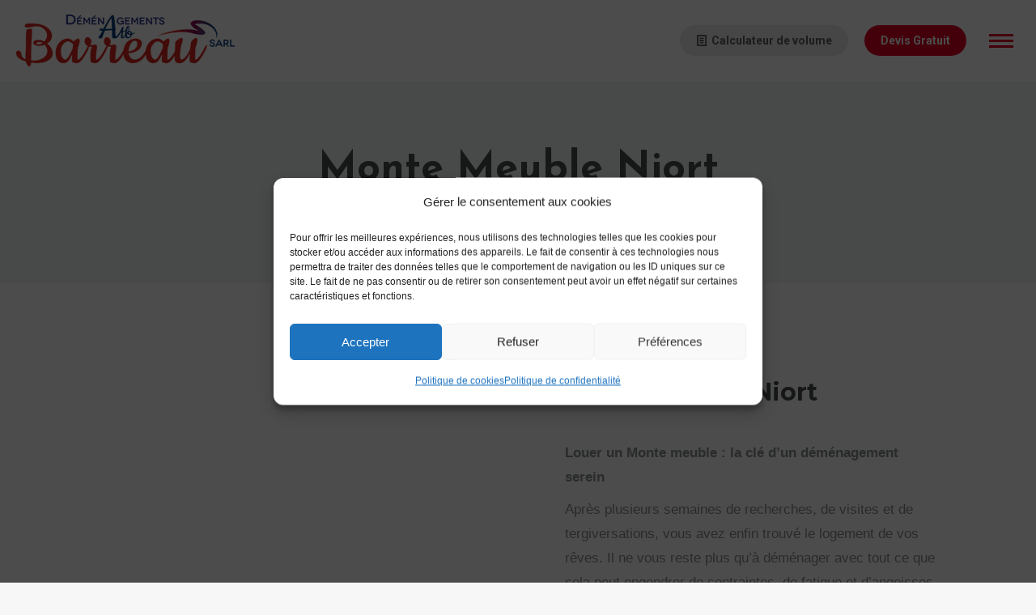

--- FILE ---
content_type: text/html; charset=UTF-8
request_url: https://barreau-demenagements.fr/monte-meubles-niort-2/
body_size: 17315
content:
<!DOCTYPE html>
<!--[if !(IE 6) | !(IE 7) | !(IE 8)  ]><!-->
<html lang="fr-FR" class="no-js">
<!--<![endif]-->
<head>
	<meta charset="UTF-8" />
		<meta name="viewport" content="width=device-width, initial-scale=1, maximum-scale=1, user-scalable=0">
		<meta name="theme-color" content="#e20026"/>	<link rel="profile" href="https://gmpg.org/xfn/11" />
	<meta name='robots' content='index, follow, max-image-preview:large, max-snippet:-1, max-video-preview:-1' />

	<!-- This site is optimized with the Yoast SEO plugin v21.8.1 - https://yoast.com/wordpress/plugins/seo/ -->
	<title>Monte Meuble Niort - ATB-BARREAU Déménagement</title>
	<meta name="description" content="Monte Meuble Niort - Depuis plus de 50 ans, ATB-BARREAU Déménagements vous accompagne. Location Monte meuble : un atout pour votre sécurité." />
	<link rel="canonical" href="https://barreau-demenagements.fr/monte-meubles-niort-2/" />
	<meta property="og:locale" content="fr_FR" />
	<meta property="og:type" content="article" />
	<meta property="og:title" content="Monte Meuble Niort - ATB-BARREAU Déménagement" />
	<meta property="og:description" content="Monte Meuble Niort - Depuis plus de 50 ans, ATB-BARREAU Déménagements vous accompagne. Location Monte meuble : un atout pour votre sécurité." />
	<meta property="og:url" content="https://barreau-demenagements.fr/monte-meubles-niort-2/" />
	<meta property="og:site_name" content="ATB-BARREAU Déménagements" />
	<meta property="og:image" content="https://barreau-demenagements.fr/wp-content/uploads/2023/03/monte-meuble-1.jpeg" />
	<meta name="twitter:card" content="summary_large_image" />
	<meta name="twitter:label1" content="Durée de lecture estimée" />
	<meta name="twitter:data1" content="5 minutes" />
	<script type="application/ld+json" class="yoast-schema-graph">{"@context":"https://schema.org","@graph":[{"@type":"WebPage","@id":"https://barreau-demenagements.fr/monte-meubles-niort-2/","url":"https://barreau-demenagements.fr/monte-meubles-niort-2/","name":"Monte Meuble Niort - ATB-BARREAU Déménagement","isPartOf":{"@id":"https://barreau-demenagements.fr/#website"},"primaryImageOfPage":{"@id":"https://barreau-demenagements.fr/monte-meubles-niort-2/#primaryimage"},"image":{"@id":"https://barreau-demenagements.fr/monte-meubles-niort-2/#primaryimage"},"thumbnailUrl":"https://barreau-demenagements.fr/wp-content/uploads/2023/03/monte-meuble-1.jpeg","datePublished":"2023-03-03T13:39:13+00:00","dateModified":"2023-03-03T13:39:13+00:00","description":"Monte Meuble Niort - Depuis plus de 50 ans, ATB-BARREAU Déménagements vous accompagne. Location Monte meuble : un atout pour votre sécurité.","breadcrumb":{"@id":"https://barreau-demenagements.fr/monte-meubles-niort-2/#breadcrumb"},"inLanguage":"fr-FR","potentialAction":[{"@type":"ReadAction","target":["https://barreau-demenagements.fr/monte-meubles-niort-2/"]}]},{"@type":"ImageObject","inLanguage":"fr-FR","@id":"https://barreau-demenagements.fr/monte-meubles-niort-2/#primaryimage","url":"https://barreau-demenagements.fr/wp-content/uploads/2023/03/monte-meuble-1.jpeg","contentUrl":"https://barreau-demenagements.fr/wp-content/uploads/2023/03/monte-meuble-1.jpeg","width":1200,"height":1600,"caption":"monte meuble"},{"@type":"BreadcrumbList","@id":"https://barreau-demenagements.fr/monte-meubles-niort-2/#breadcrumb","itemListElement":[{"@type":"ListItem","position":1,"name":"Accueil","item":"https://barreau-demenagements.fr/"},{"@type":"ListItem","position":2,"name":"Monte Meuble Niort"}]},{"@type":"WebSite","@id":"https://barreau-demenagements.fr/#website","url":"https://barreau-demenagements.fr/","name":"ATB-BARREAU Déménagements","description":"Depuis plus de 50 ans, ATB-BARREAU, déménageur La roche sur Yon en Vendée, vous accompagne tout au long de votre déménagement.","potentialAction":[{"@type":"SearchAction","target":{"@type":"EntryPoint","urlTemplate":"https://barreau-demenagements.fr/?s={search_term_string}"},"query-input":"required name=search_term_string"}],"inLanguage":"fr-FR"}]}</script>
	<!-- / Yoast SEO plugin. -->


<link rel='dns-prefetch' href='//platform-api.sharethis.com' />
<link rel='dns-prefetch' href='//fonts.googleapis.com' />
<link rel="alternate" type="application/rss+xml" title="ATB-BARREAU Déménagements &raquo; Flux" href="https://barreau-demenagements.fr/feed/" />
<script type="text/javascript">
window._wpemojiSettings = {"baseUrl":"https:\/\/s.w.org\/images\/core\/emoji\/14.0.0\/72x72\/","ext":".png","svgUrl":"https:\/\/s.w.org\/images\/core\/emoji\/14.0.0\/svg\/","svgExt":".svg","source":{"concatemoji":"https:\/\/barreau-demenagements.fr\/wp-includes\/js\/wp-emoji-release.min.js?ver=2356e1"}};
/*! This file is auto-generated */
!function(e,a,t){var n,r,o,i=a.createElement("canvas"),p=i.getContext&&i.getContext("2d");function s(e,t){p.clearRect(0,0,i.width,i.height),p.fillText(e,0,0);e=i.toDataURL();return p.clearRect(0,0,i.width,i.height),p.fillText(t,0,0),e===i.toDataURL()}function c(e){var t=a.createElement("script");t.src=e,t.defer=t.type="text/javascript",a.getElementsByTagName("head")[0].appendChild(t)}for(o=Array("flag","emoji"),t.supports={everything:!0,everythingExceptFlag:!0},r=0;r<o.length;r++)t.supports[o[r]]=function(e){if(p&&p.fillText)switch(p.textBaseline="top",p.font="600 32px Arial",e){case"flag":return s("\ud83c\udff3\ufe0f\u200d\u26a7\ufe0f","\ud83c\udff3\ufe0f\u200b\u26a7\ufe0f")?!1:!s("\ud83c\uddfa\ud83c\uddf3","\ud83c\uddfa\u200b\ud83c\uddf3")&&!s("\ud83c\udff4\udb40\udc67\udb40\udc62\udb40\udc65\udb40\udc6e\udb40\udc67\udb40\udc7f","\ud83c\udff4\u200b\udb40\udc67\u200b\udb40\udc62\u200b\udb40\udc65\u200b\udb40\udc6e\u200b\udb40\udc67\u200b\udb40\udc7f");case"emoji":return!s("\ud83e\udef1\ud83c\udffb\u200d\ud83e\udef2\ud83c\udfff","\ud83e\udef1\ud83c\udffb\u200b\ud83e\udef2\ud83c\udfff")}return!1}(o[r]),t.supports.everything=t.supports.everything&&t.supports[o[r]],"flag"!==o[r]&&(t.supports.everythingExceptFlag=t.supports.everythingExceptFlag&&t.supports[o[r]]);t.supports.everythingExceptFlag=t.supports.everythingExceptFlag&&!t.supports.flag,t.DOMReady=!1,t.readyCallback=function(){t.DOMReady=!0},t.supports.everything||(n=function(){t.readyCallback()},a.addEventListener?(a.addEventListener("DOMContentLoaded",n,!1),e.addEventListener("load",n,!1)):(e.attachEvent("onload",n),a.attachEvent("onreadystatechange",function(){"complete"===a.readyState&&t.readyCallback()})),(e=t.source||{}).concatemoji?c(e.concatemoji):e.wpemoji&&e.twemoji&&(c(e.twemoji),c(e.wpemoji)))}(window,document,window._wpemojiSettings);
</script>
<style type="text/css">
img.wp-smiley,
img.emoji {
	display: inline !important;
	border: none !important;
	box-shadow: none !important;
	height: 1em !important;
	width: 1em !important;
	margin: 0 0.07em !important;
	vertical-align: -0.1em !important;
	background: none !important;
	padding: 0 !important;
}
</style>
	<link rel='stylesheet' id='dashicons-css' href='https://barreau-demenagements.fr/wp-includes/css/dashicons.min.css?ver=2356e1' type='text/css' media='all' />
<link rel='stylesheet' id='menu-icons-extra-css' href='https://barreau-demenagements.fr/wp-content/plugins/menu-icons/css/extra.min.css?ver=0.13.20' type='text/css' media='all' />
<link rel='stylesheet' id='magic-liquidizer-table-style-css' href='https://barreau-demenagements.fr/wp-content/plugins/magic-liquidizer-responsive-table/idcss/ml-responsive-table.css?ver=2.0.3' type='text/css' media='all' />
<link rel='stylesheet' id='cmplz-general-css' href='https://barreau-demenagements.fr/wp-content/plugins/complianz-gdpr/assets/css/cookieblocker.min.css?ver=1765898223' type='text/css' media='all' />
<link rel='stylesheet' id='grw-public-main-css-css' href='https://barreau-demenagements.fr/wp-content/plugins/widget-google-reviews/assets/css/public-main.css?ver=6.9.2' type='text/css' media='all' />
<link rel='stylesheet' id='the7-font-css' href='https://barreau-demenagements.fr/wp-content/themes/dt-the7/fonts/icomoon-the7-font/icomoon-the7-font.min.css?ver=11.7.3' type='text/css' media='all' />
<link rel='stylesheet' id='js_composer_front-css' href='https://barreau-demenagements.fr/wp-content/plugins/js_composer/assets/css/js_composer.min.css?ver=8.6.1' type='text/css' media='all' />
<link rel='stylesheet' id='dt-web-fonts-css' href='https://fonts.googleapis.com/css?family=Roboto:400,600,700%7CLato:400,400italic,600,700%7CRoboto+Condensed:400,600,700%7CJosefin+Sans:400,600,700%7CMontserrat:400,600,700' type='text/css' media='all' />
<link rel='stylesheet' id='dt-main-css' href='https://barreau-demenagements.fr/wp-content/themes/dt-the7/css/main.min.css?ver=11.7.3' type='text/css' media='all' />
<style id='dt-main-inline-css' type='text/css'>
body #load {
  display: block;
  height: 100%;
  overflow: hidden;
  position: fixed;
  width: 100%;
  z-index: 9901;
  opacity: 1;
  visibility: visible;
  transition: all .35s ease-out;
}
.load-wrap {
  width: 100%;
  height: 100%;
  background-position: center center;
  background-repeat: no-repeat;
  text-align: center;
  display: -ms-flexbox;
  display: -ms-flex;
  display: flex;
  -ms-align-items: center;
  -ms-flex-align: center;
  align-items: center;
  -ms-flex-flow: column wrap;
  flex-flow: column wrap;
  -ms-flex-pack: center;
  -ms-justify-content: center;
  justify-content: center;
}
.load-wrap > svg {
  position: absolute;
  top: 50%;
  left: 50%;
  transform: translate(-50%,-50%);
}
#load {
  background: var(--the7-elementor-beautiful-loading-bg,#ffffff);
  --the7-beautiful-spinner-color2: var(--the7-beautiful-spinner-color,#092a53);
}

</style>
<link rel='stylesheet' id='the7-custom-scrollbar-css' href='https://barreau-demenagements.fr/wp-content/themes/dt-the7/lib/custom-scrollbar/custom-scrollbar.min.css?ver=11.7.3' type='text/css' media='all' />
<link rel='stylesheet' id='the7-wpbakery-css' href='https://barreau-demenagements.fr/wp-content/themes/dt-the7/css/wpbakery.min.css?ver=11.7.3' type='text/css' media='all' />
<link rel='stylesheet' id='the7-core-css' href='https://barreau-demenagements.fr/wp-content/plugins/dt-the7-core/assets/css/post-type.min.css?ver=2.7.5' type='text/css' media='all' />
<link rel='stylesheet' id='the7-css-vars-css' href='https://barreau-demenagements.fr/wp-content/uploads/the7-css/css-vars.css?ver=c8aaf4b4ad50' type='text/css' media='all' />
<link rel='stylesheet' id='dt-custom-css' href='https://barreau-demenagements.fr/wp-content/uploads/the7-css/custom.css?ver=c8aaf4b4ad50' type='text/css' media='all' />
<link rel='stylesheet' id='dt-media-css' href='https://barreau-demenagements.fr/wp-content/uploads/the7-css/media.css?ver=c8aaf4b4ad50' type='text/css' media='all' />
<link rel='stylesheet' id='the7-mega-menu-css' href='https://barreau-demenagements.fr/wp-content/uploads/the7-css/mega-menu.css?ver=c8aaf4b4ad50' type='text/css' media='all' />
<link rel='stylesheet' id='the7-elements-albums-portfolio-css' href='https://barreau-demenagements.fr/wp-content/uploads/the7-css/the7-elements-albums-portfolio.css?ver=c8aaf4b4ad50' type='text/css' media='all' />
<link rel='stylesheet' id='the7-elements-css' href='https://barreau-demenagements.fr/wp-content/uploads/the7-css/post-type-dynamic.css?ver=c8aaf4b4ad50' type='text/css' media='all' />
<link rel='stylesheet' id='style-css' href='https://barreau-demenagements.fr/wp-content/themes/dt-the7/style.css?ver=11.7.3' type='text/css' media='all' />
<link rel='stylesheet' id='ultimate-vc-addons-style-css' href='https://barreau-demenagements.fr/wp-content/plugins/Ultimate_VC_Addons/assets/min-css/style.min.css?ver=3.19.14' type='text/css' media='all' />
<link rel='stylesheet' id='ultimate-vc-addons-headings-style-css' href='https://barreau-demenagements.fr/wp-content/plugins/Ultimate_VC_Addons/assets/min-css/headings.min.css?ver=3.19.14' type='text/css' media='all' />
<link rel='stylesheet' id='wpgdprc-front-css-css' href='https://barreau-demenagements.fr/wp-content/plugins/wp-gdpr-compliance/Assets/css/front.css?ver=1706541321' type='text/css' media='all' />
<style id='wpgdprc-front-css-inline-css' type='text/css'>
:root{--wp-gdpr--bar--background-color: #000000;--wp-gdpr--bar--color: #ffffff;--wp-gdpr--button--background-color: #000000;--wp-gdpr--button--background-color--darken: #000000;--wp-gdpr--button--color: #ffffff;}
</style>
<script type='text/javascript' src='https://barreau-demenagements.fr/wp-includes/js/jquery/jquery.min.js?ver=3.6.4' id='jquery-core-js'></script>
<script type='text/javascript' src='https://barreau-demenagements.fr/wp-includes/js/jquery/jquery-migrate.min.js?ver=3.4.0' id='jquery-migrate-js'></script>
<script type='text/javascript' src='https://barreau-demenagements.fr/wp-content/plugins/WP_Estimation_Form/assets/js/lfb_frontend.min.js?ver=10.163' id='lfb_frontendGlobal-js'></script>
<script type='text/javascript' src='https://barreau-demenagements.fr/wp-content/plugins/magic-liquidizer-responsive-table/idjs/ml.responsive.table.min.js?ver=2.0.3' id='magic-liquidizer-table-js'></script>
<script type='text/javascript' defer="defer" src='https://barreau-demenagements.fr/wp-content/plugins/widget-google-reviews/assets/js/public-main.js?ver=6.9.2' id='grw-public-main-js-js'></script>
<script type='text/javascript' src='//platform-api.sharethis.com/js/sharethis.js#source=googleanalytics-wordpress#product=ga&#038;property=5fec567674e0a600127b0ab6' id='googleanalytics-platform-sharethis-js'></script>
<script type='text/javascript' id='dt-above-fold-js-extra'>
/* <![CDATA[ */
var dtLocal = {"themeUrl":"https:\/\/barreau-demenagements.fr\/wp-content\/themes\/dt-the7","passText":"Pour voir ce contenu, entrer le mots de passe:","moreButtonText":{"loading":"Chargement ...","loadMore":"Charger la suite"},"postID":"4432","ajaxurl":"https:\/\/barreau-demenagements.fr\/wp-admin\/admin-ajax.php","REST":{"baseUrl":"https:\/\/barreau-demenagements.fr\/wp-json\/the7\/v1","endpoints":{"sendMail":"\/send-mail"}},"contactMessages":{"required":"One or more fields have an error. Please check and try again.","terms":"Veuillez accepter la politique de confidentialit\u00e9.","fillTheCaptchaError":"Veuillez remplir le captcha."},"captchaSiteKey":"","ajaxNonce":"f6c2c086e5","pageData":{"type":"page","template":"page","layout":null},"themeSettings":{"smoothScroll":"off","lazyLoading":false,"desktopHeader":{"height":90},"ToggleCaptionEnabled":"disabled","ToggleCaption":"Navigation","floatingHeader":{"showAfter":140,"showMenu":true,"height":64,"logo":{"showLogo":true,"html":"<img class=\" preload-me\" src=\"https:\/\/barreau-demenagements.fr\/wp-content\/uploads\/2022\/06\/logo-200.png\" srcset=\"https:\/\/barreau-demenagements.fr\/wp-content\/uploads\/2022\/06\/logo-200.png 200w, https:\/\/barreau-demenagements.fr\/wp-content\/uploads\/2022\/06\/logo1.png 350w\" width=\"200\" height=\"47\"   sizes=\"200px\" alt=\"ATB-BARREAU D\u00e9m\u00e9nagements\" \/>","url":"https:\/\/barreau-demenagements.fr\/"}},"topLine":{"floatingTopLine":{"logo":{"showLogo":false,"html":""}}},"mobileHeader":{"firstSwitchPoint":1300,"secondSwitchPoint":500,"firstSwitchPointHeight":64,"secondSwitchPointHeight":64,"mobileToggleCaptionEnabled":"disabled","mobileToggleCaption":"Menu"},"stickyMobileHeaderFirstSwitch":{"logo":{"html":"<img class=\" preload-me\" src=\"https:\/\/barreau-demenagements.fr\/wp-content\/uploads\/2022\/06\/logo-200.png\" srcset=\"https:\/\/barreau-demenagements.fr\/wp-content\/uploads\/2022\/06\/logo-200.png 200w, https:\/\/barreau-demenagements.fr\/wp-content\/uploads\/2022\/06\/logo1.png 350w\" width=\"200\" height=\"47\"   sizes=\"200px\" alt=\"ATB-BARREAU D\u00e9m\u00e9nagements\" \/>"}},"stickyMobileHeaderSecondSwitch":{"logo":{"html":"<img class=\" preload-me\" src=\"https:\/\/barreau-demenagements.fr\/wp-content\/uploads\/2022\/06\/logo-200.png\" srcset=\"https:\/\/barreau-demenagements.fr\/wp-content\/uploads\/2022\/06\/logo-200.png 200w, https:\/\/barreau-demenagements.fr\/wp-content\/uploads\/2022\/06\/logo1.png 350w\" width=\"200\" height=\"47\"   sizes=\"200px\" alt=\"ATB-BARREAU D\u00e9m\u00e9nagements\" \/>"}},"sidebar":{"switchPoint":990},"boxedWidth":"1340px"},"VCMobileScreenWidth":"768"};
var dtShare = {"shareButtonText":{"facebook":"Partager sur Facebook","twitter":"Partager sur Twitter","pinterest":"Partager sur Pinterest","linkedin":"Partager sur Linkedin","whatsapp":"Partager sur Whatsapp"},"overlayOpacity":"80"};
/* ]]> */
</script>
<script type='text/javascript' src='https://barreau-demenagements.fr/wp-content/themes/dt-the7/js/above-the-fold.min.js?ver=11.7.3' id='dt-above-fold-js'></script>
<script type='text/javascript' src='https://barreau-demenagements.fr/wp-content/plugins/Ultimate_VC_Addons/assets/min-js/ultimate-params.min.js?ver=3.19.14' id='ultimate-vc-addons-params-js'></script>
<script type='text/javascript' src='https://barreau-demenagements.fr/wp-content/plugins/Ultimate_VC_Addons/assets/min-js/headings.min.js?ver=3.19.14' id='ultimate-vc-addons-headings-script-js'></script>
<script type='text/javascript' id='wpgdprc-front-js-js-extra'>
/* <![CDATA[ */
var wpgdprcFront = {"ajaxUrl":"https:\/\/barreau-demenagements.fr\/wp-admin\/admin-ajax.php","ajaxNonce":"10e9afa3f4","ajaxArg":"security","pluginPrefix":"wpgdprc","blogId":"1","isMultiSite":"","locale":"fr_FR","showSignUpModal":"1","showFormModal":"","cookieName":"wpgdprc-consent","consentVersion":"","path":"\/","prefix":"wpgdprc"};
/* ]]> */
</script>
<script type='text/javascript' src='https://barreau-demenagements.fr/wp-content/plugins/wp-gdpr-compliance/Assets/js/front.min.js?ver=1706541321' id='wpgdprc-front-js-js'></script>
<script></script><link rel="https://api.w.org/" href="https://barreau-demenagements.fr/wp-json/" /><link rel="alternate" type="application/json" href="https://barreau-demenagements.fr/wp-json/wp/v2/pages/4432" /><link rel="wlwmanifest" type="application/wlwmanifest+xml" href="https://barreau-demenagements.fr/wp-includes/wlwmanifest.xml" />

<link rel='shortlink' href='https://barreau-demenagements.fr/?p=4432' />
<link rel="alternate" type="application/json+oembed" href="https://barreau-demenagements.fr/wp-json/oembed/1.0/embed?url=https%3A%2F%2Fbarreau-demenagements.fr%2Fmonte-meubles-niort-2%2F" />
<link rel="alternate" type="text/xml+oembed" href="https://barreau-demenagements.fr/wp-json/oembed/1.0/embed?url=https%3A%2F%2Fbarreau-demenagements.fr%2Fmonte-meubles-niort-2%2F&#038;format=xml" />
			<style>.cmplz-hidden {
					display: none !important;
				}</style><script>
(function() {
	(function (i, s, o, g, r, a, m) {
		i['GoogleAnalyticsObject'] = r;
		i[r] = i[r] || function () {
				(i[r].q = i[r].q || []).push(arguments)
			}, i[r].l = 1 * new Date();
		a = s.createElement(o),
			m = s.getElementsByTagName(o)[0];
		a.async = 1;
		a.src = g;
		m.parentNode.insertBefore(a, m)
	})(window, document, 'script', 'https://google-analytics.com/analytics.js', 'ga');

	ga('create', 'UA-48268932-1', 'auto');
			ga('send', 'pageview');
	})();
</script>
<!-- Tracking code easily added by NK Google Analytics -->
<!-- Global site tag (gtag.js) - Google Analytics --><script type="text/plain" data-service="google-analytics" data-category="statistics" async data-cmplz-src="https://www.googletagmanager.com/gtag/js?id=G-DY2S837DEL"></script><script>  window.dataLayer = window.dataLayer || [];  function gtag(){dataLayer.push(arguments);}  gtag('js', new Date());  gtag('config', 'G-DY2S837DEL');</script><meta name="generator" content="Powered by WPBakery Page Builder - drag and drop page builder for WordPress."/>
<style data-type="vc_custom-css">h1.page-title {
    color: #35699d;
}</style><meta name="generator" content="Powered by Slider Revolution 6.7.37 - responsive, Mobile-Friendly Slider Plugin for WordPress with comfortable drag and drop interface." />
<script type="text/javascript" id="the7-loader-script">
document.addEventListener("DOMContentLoaded", function(event) {
	var load = document.getElementById("load");
	if(!load.classList.contains('loader-removed')){
		var removeLoading = setTimeout(function() {
			load.className += " loader-removed";
		}, 300);
	}
});
</script>
		<link rel="icon" href="https://barreau-demenagements.fr/wp-content/uploads/2022/06/fav.png" type="image/png" sizes="16x16"/><link rel="icon" href="https://barreau-demenagements.fr/wp-content/uploads/2022/06/fav.png" type="image/png" sizes="32x32"/><link rel="apple-touch-icon" href="https://barreau-demenagements.fr/wp-content/uploads/2022/06/fav.png"><link rel="apple-touch-icon" sizes="76x76" href="https://barreau-demenagements.fr/wp-content/uploads/2022/06/fav.png"><link rel="apple-touch-icon" sizes="120x120" href="https://barreau-demenagements.fr/wp-content/uploads/2022/06/fav.png"><link rel="apple-touch-icon" sizes="152x152" href="https://barreau-demenagements.fr/wp-content/uploads/2022/06/fav.png"><script>function setREVStartSize(e){
			//window.requestAnimationFrame(function() {
				window.RSIW = window.RSIW===undefined ? window.innerWidth : window.RSIW;
				window.RSIH = window.RSIH===undefined ? window.innerHeight : window.RSIH;
				try {
					var pw = document.getElementById(e.c).parentNode.offsetWidth,
						newh;
					pw = pw===0 || isNaN(pw) || (e.l=="fullwidth" || e.layout=="fullwidth") ? window.RSIW : pw;
					e.tabw = e.tabw===undefined ? 0 : parseInt(e.tabw);
					e.thumbw = e.thumbw===undefined ? 0 : parseInt(e.thumbw);
					e.tabh = e.tabh===undefined ? 0 : parseInt(e.tabh);
					e.thumbh = e.thumbh===undefined ? 0 : parseInt(e.thumbh);
					e.tabhide = e.tabhide===undefined ? 0 : parseInt(e.tabhide);
					e.thumbhide = e.thumbhide===undefined ? 0 : parseInt(e.thumbhide);
					e.mh = e.mh===undefined || e.mh=="" || e.mh==="auto" ? 0 : parseInt(e.mh,0);
					if(e.layout==="fullscreen" || e.l==="fullscreen")
						newh = Math.max(e.mh,window.RSIH);
					else{
						e.gw = Array.isArray(e.gw) ? e.gw : [e.gw];
						for (var i in e.rl) if (e.gw[i]===undefined || e.gw[i]===0) e.gw[i] = e.gw[i-1];
						e.gh = e.el===undefined || e.el==="" || (Array.isArray(e.el) && e.el.length==0)? e.gh : e.el;
						e.gh = Array.isArray(e.gh) ? e.gh : [e.gh];
						for (var i in e.rl) if (e.gh[i]===undefined || e.gh[i]===0) e.gh[i] = e.gh[i-1];
											
						var nl = new Array(e.rl.length),
							ix = 0,
							sl;
						e.tabw = e.tabhide>=pw ? 0 : e.tabw;
						e.thumbw = e.thumbhide>=pw ? 0 : e.thumbw;
						e.tabh = e.tabhide>=pw ? 0 : e.tabh;
						e.thumbh = e.thumbhide>=pw ? 0 : e.thumbh;
						for (var i in e.rl) nl[i] = e.rl[i]<window.RSIW ? 0 : e.rl[i];
						sl = nl[0];
						for (var i in nl) if (sl>nl[i] && nl[i]>0) { sl = nl[i]; ix=i;}
						var m = pw>(e.gw[ix]+e.tabw+e.thumbw) ? 1 : (pw-(e.tabw+e.thumbw)) / (e.gw[ix]);
						newh =  (e.gh[ix] * m) + (e.tabh + e.thumbh);
					}
					var el = document.getElementById(e.c);
					if (el!==null && el) el.style.height = newh+"px";
					el = document.getElementById(e.c+"_wrapper");
					if (el!==null && el) {
						el.style.height = newh+"px";
						el.style.display = "block";
					}
				} catch(e){
					console.log("Failure at Presize of Slider:" + e)
				}
			//});
		  };</script>
<style id="kirki-inline-styles"></style><style type="text/css" data-type="vc_shortcodes-custom-css">.vc_custom_1655824184144{margin-top: 50px !important;padding-right: 5% !important;padding-bottom: 60px !important;padding-left: 5% !important;}.vc_custom_1655824080702{margin-bottom: 50px !important;padding-top: 45px !important;padding-bottom: 45px !important;background-image: url(https://barreau-demenagements.fr/wp-content/uploads/2022/06/fond.jpg?id=3615) !important;background-position: center !important;background-repeat: no-repeat !important;background-size: cover !important;}.vc_custom_1500606740069{padding-bottom: 50px !important;}.vc_custom_1610378058442{padding-top: 50px !important;padding-right: 5% !important;padding-left: 5% !important;}.vc_custom_1521907829206{padding-bottom: 20px !important;}.vc_custom_1655824189858{padding-right: 10% !important;padding-bottom: 20px !important;padding-left: 10% !important;}</style><noscript><style> .wpb_animate_when_almost_visible { opacity: 1; }</style></noscript><style id='the7-custom-inline-css' type='text/css'>
.top-bar-bg {
    background: #092a53 none repeat center center !important;
    margin-left: 26%!important;
	height: 3.375rem;
	border-radius: 0 0 0 90px;}



.branding a img, .branding img {
    max-width: 100%;
    height: auto;
    margin-top: -35px;
}



</style>
</head>
<body data-rsssl=1 data-cmplz=1 id="the7-body" class="page-template-default page page-id-4432 wp-embed-responsive the7-core-ver-2.7.5 transparent dt-responsive-on right-mobile-menu-close-icon ouside-menu-close-icon  mobile-hamburger-close-border-enable mobile-hamburger-close-border-hover-enable fade-small-mobile-menu-close-icon fade-medium-menu-close-icon srcset-enabled btn-flat custom-btn-color custom-btn-hover-color phantom-sticky phantom-shadow-decoration phantom-custom-logo-on sticky-mobile-header top-header first-switch-logo-left first-switch-menu-right second-switch-logo-left second-switch-menu-right right-mobile-menu layzr-loading-on inline-message-style the7-ver-11.7.3 wpb-js-composer js-comp-ver-8.6.1 vc_responsive">
<!-- The7 11.7.3 -->
<div id="load" class="spinner-loader">
	<div class="load-wrap"><style type="text/css">
    [class*="the7-spinner-animate-"]{
        animation: spinner-animation 1s cubic-bezier(1,1,1,1) infinite;
        x:46.5px;
        y:40px;
        width:7px;
        height:20px;
        fill:var(--the7-beautiful-spinner-color2);
        opacity: 0.2;
    }
    .the7-spinner-animate-2{
        animation-delay: 0.083s;
    }
    .the7-spinner-animate-3{
        animation-delay: 0.166s;
    }
    .the7-spinner-animate-4{
         animation-delay: 0.25s;
    }
    .the7-spinner-animate-5{
         animation-delay: 0.33s;
    }
    .the7-spinner-animate-6{
         animation-delay: 0.416s;
    }
    .the7-spinner-animate-7{
         animation-delay: 0.5s;
    }
    .the7-spinner-animate-8{
         animation-delay: 0.58s;
    }
    .the7-spinner-animate-9{
         animation-delay: 0.666s;
    }
    .the7-spinner-animate-10{
         animation-delay: 0.75s;
    }
    .the7-spinner-animate-11{
        animation-delay: 0.83s;
    }
    .the7-spinner-animate-12{
        animation-delay: 0.916s;
    }
    @keyframes spinner-animation{
        from {
            opacity: 1;
        }
        to{
            opacity: 0;
        }
    }
</style>
<svg width="75px" height="75px" xmlns="http://www.w3.org/2000/svg" viewBox="0 0 100 100" preserveAspectRatio="xMidYMid">
	<rect class="the7-spinner-animate-1" rx="5" ry="5" transform="rotate(0 50 50) translate(0 -30)"></rect>
	<rect class="the7-spinner-animate-2" rx="5" ry="5" transform="rotate(30 50 50) translate(0 -30)"></rect>
	<rect class="the7-spinner-animate-3" rx="5" ry="5" transform="rotate(60 50 50) translate(0 -30)"></rect>
	<rect class="the7-spinner-animate-4" rx="5" ry="5" transform="rotate(90 50 50) translate(0 -30)"></rect>
	<rect class="the7-spinner-animate-5" rx="5" ry="5" transform="rotate(120 50 50) translate(0 -30)"></rect>
	<rect class="the7-spinner-animate-6" rx="5" ry="5" transform="rotate(150 50 50) translate(0 -30)"></rect>
	<rect class="the7-spinner-animate-7" rx="5" ry="5" transform="rotate(180 50 50) translate(0 -30)"></rect>
	<rect class="the7-spinner-animate-8" rx="5" ry="5" transform="rotate(210 50 50) translate(0 -30)"></rect>
	<rect class="the7-spinner-animate-9" rx="5" ry="5" transform="rotate(240 50 50) translate(0 -30)"></rect>
	<rect class="the7-spinner-animate-10" rx="5" ry="5" transform="rotate(270 50 50) translate(0 -30)"></rect>
	<rect class="the7-spinner-animate-11" rx="5" ry="5" transform="rotate(300 50 50) translate(0 -30)"></rect>
	<rect class="the7-spinner-animate-12" rx="5" ry="5" transform="rotate(330 50 50) translate(0 -30)"></rect>
</svg></div>
</div>
<div id="page" >
	<a class="skip-link screen-reader-text" href="#content">Aller au contenu</a>

<div class="masthead inline-header right widgets full-height full-width dividers shadow-decoration shadow-mobile-header-decoration large-mobile-menu-icon dt-parent-menu-clickable show-sub-menu-on-hover"  role="banner">

	<div class="top-bar top-bar-line-hide">
	<div class="top-bar-bg" ></div>
	<div class="mini-widgets left-widgets"></div><div class="right-widgets mini-widgets"><a href="tel:0251371015" class="mini-contacts phone show-on-desktop in-menu-first-switch in-menu-second-switch"><i class="fa-fw the7-mw-icon-phone-bold"></i>02 51 37 10 15</a><span class="mini-contacts address show-on-desktop in-menu-first-switch hide-on-second-switch"><i class="fa-fw the7-mw-icon-address-bold"></i>La Roche sur Yon - St Gilles Croix de Vie - Aubigny les Clouzeaux (siège social)</span><div class="soc-ico show-on-desktop in-menu-first-switch in-menu-second-switch custom-bg disabled-border border-off hover-disabled-bg hover-disabled-border  hover-border-off"><a title="La page Facebook s&#039;ouvre dans une nouvelle fenêtre" href="https://www.facebook.com/ATB-Barreau-D%C3%A9m%C3%A9nagements-911721942337014/" target="_blank" class="facebook"><span class="soc-font-icon"></span><span class="screen-reader-text">La page Facebook s&#039;ouvre dans une nouvelle fenêtre</span></a><a title="La page LinkedIn s&#039;ouvre dans une nouvelle fenêtre" href="https://www.linkedin.com/company/atb-barreau-demenagements/" target="_blank" class="linkedin"><span class="soc-font-icon"></span><span class="screen-reader-text">La page LinkedIn s&#039;ouvre dans une nouvelle fenêtre</span></a><a title="La page Instagram s&#039;ouvre dans une nouvelle fenêtre" href="https://www.instagram.com/atbbarreaudemenagements/" target="_blank" class="instagram"><span class="soc-font-icon"></span><span class="screen-reader-text">La page Instagram s&#039;ouvre dans une nouvelle fenêtre</span></a></div></div></div>

	<header class="header-bar">

		<div class="branding">
	<div id="site-title" class="assistive-text">ATB-BARREAU Déménagements</div>
	<div id="site-description" class="assistive-text">Depuis plus de 50 ans, ATB-BARREAU, déménageur La roche sur Yon en Vendée, vous accompagne tout au long de votre déménagement.</div>
	<a class="" href="https://barreau-demenagements.fr/"><img class=" preload-me" src="https://barreau-demenagements.fr/wp-content/uploads/2022/06/logo-270.png" srcset="https://barreau-demenagements.fr/wp-content/uploads/2022/06/logo-270.png 270w, https://barreau-demenagements.fr/wp-content/uploads/2022/06/logo1.png 350w" width="270" height="64"   sizes="270px" alt="ATB-BARREAU Déménagements" /></a></div>

		<ul id="primary-menu" class="main-nav level-arrows-on outside-item-double-margin"><li class="menu-item menu-item-type-post_type menu-item-object-page menu-item-home menu-item-2160 first depth-0"><a href='https://barreau-demenagements.fr/' data-level='1'><span class="menu-item-text"><span class="menu-text"><i class="_mi dashicons dashicons-admin-home" aria-hidden="true"></i><span class="visuallyhidden">Accueil</span></span></span></a></li> <li class="menu-item menu-item-type-post_type menu-item-object-page menu-item-2295 depth-0"><a href='https://barreau-demenagements.fr/presentation/' data-level='1'><span class="menu-item-text"><span class="menu-text">Présentation</span></span></a></li> <li class="menu-item menu-item-type-custom menu-item-object-custom menu-item-has-children menu-item-2296 has-children depth-0"><a href='#' data-level='1'><span class="menu-item-text"><span class="menu-text">Prestations</span></span></a><ul class="sub-nav hover-style-bg"><li class="menu-item menu-item-type-post_type menu-item-object-page menu-item-2297 first depth-1"><a href='https://barreau-demenagements.fr/formule-mobilier/' data-level='2'><span class="menu-item-text"><span class="menu-text">Formule Mobilier</span></span></a></li> <li class="menu-item menu-item-type-post_type menu-item-object-page menu-item-2335 depth-1"><a href='https://barreau-demenagements.fr/formule-bon-marche/' data-level='2'><span class="menu-item-text"><span class="menu-text">Formule Bon Marché</span></span></a></li> <li class="menu-item menu-item-type-post_type menu-item-object-page menu-item-2340 depth-1"><a href='https://barreau-demenagements.fr/formule-confort/' data-level='2'><span class="menu-item-text"><span class="menu-text">Formule Confort</span></span></a></li> <li class="menu-item menu-item-type-post_type menu-item-object-page menu-item-2346 depth-1"><a href='https://barreau-demenagements.fr/formule-prestige/' data-level='2'><span class="menu-item-text"><span class="menu-text">Formule Prestige</span></span></a></li> <li class="menu-item menu-item-type-post_type menu-item-object-page menu-item-2406 depth-1"><a href='https://barreau-demenagements.fr/garde-meubles/' data-level='2'><span class="menu-item-text"><span class="menu-text">Garde-Meubles</span></span></a></li> <li class="menu-item menu-item-type-post_type menu-item-object-page menu-item-4315 depth-1"><a href='https://barreau-demenagements.fr/monte-meubles-vendee/' data-level='2'><span class="menu-item-text"><span class="menu-text">Monte-Meubles</span></span></a></li> </ul></li> <li class="menu-item menu-item-type-post_type menu-item-object-page menu-item-3571 depth-0"><a href='https://barreau-demenagements.fr/les-actualites/' data-level='1'><span class="menu-item-text"><span class="menu-text">Actualités</span></span></a></li> <li class="menu-item menu-item-type-post_type menu-item-object-page menu-item-1741 last depth-0"><a href='https://barreau-demenagements.fr/contact/' data-level='1'><span class="menu-item-text"><span class="menu-text">Contact</span></span></a></li> </ul>
		<div class="mini-widgets"><a href="/calculateur-de-volume/" class="microwidget-btn mini-button header-elements-button-1 show-on-desktop near-logo-first-switch in-menu-second-switch microwidget-btn-bg-on microwidget-btn-hover-bg-on disable-animation-bg border-off hover-border-off btn-icon-align-left" ><i class="icomoon-the7-font-the7-more-00"></i><span>Calculateur de volume</span></a><a href="/devis" class="microwidget-btn mini-button header-elements-button-2 show-on-desktop near-logo-first-switch in-menu-second-switch microwidget-btn-bg-on microwidget-btn-hover-bg-on disable-animation-bg border-off hover-border-off btn-icon-align-right" ><span>Devis Gratuit</span></a></div>
	</header>

</div>
<div role="navigation" class="dt-mobile-header ">
	<div class="dt-close-mobile-menu-icon"><div class="close-line-wrap"><span class="close-line"></span><span class="close-line"></span><span class="close-line"></span></div></div>	<ul id="mobile-menu" class="mobile-main-nav">
		<li class="menu-item menu-item-type-post_type menu-item-object-page menu-item-home menu-item-2160 first depth-0"><a href='https://barreau-demenagements.fr/' data-level='1'><span class="menu-item-text"><span class="menu-text"><i class="_mi dashicons dashicons-admin-home" aria-hidden="true"></i><span class="visuallyhidden">Accueil</span></span></span></a></li> <li class="menu-item menu-item-type-post_type menu-item-object-page menu-item-2295 depth-0"><a href='https://barreau-demenagements.fr/presentation/' data-level='1'><span class="menu-item-text"><span class="menu-text">Présentation</span></span></a></li> <li class="menu-item menu-item-type-custom menu-item-object-custom menu-item-has-children menu-item-2296 has-children depth-0"><a href='#' data-level='1'><span class="menu-item-text"><span class="menu-text">Prestations</span></span></a><ul class="sub-nav hover-style-bg"><li class="menu-item menu-item-type-post_type menu-item-object-page menu-item-2297 first depth-1"><a href='https://barreau-demenagements.fr/formule-mobilier/' data-level='2'><span class="menu-item-text"><span class="menu-text">Formule Mobilier</span></span></a></li> <li class="menu-item menu-item-type-post_type menu-item-object-page menu-item-2335 depth-1"><a href='https://barreau-demenagements.fr/formule-bon-marche/' data-level='2'><span class="menu-item-text"><span class="menu-text">Formule Bon Marché</span></span></a></li> <li class="menu-item menu-item-type-post_type menu-item-object-page menu-item-2340 depth-1"><a href='https://barreau-demenagements.fr/formule-confort/' data-level='2'><span class="menu-item-text"><span class="menu-text">Formule Confort</span></span></a></li> <li class="menu-item menu-item-type-post_type menu-item-object-page menu-item-2346 depth-1"><a href='https://barreau-demenagements.fr/formule-prestige/' data-level='2'><span class="menu-item-text"><span class="menu-text">Formule Prestige</span></span></a></li> <li class="menu-item menu-item-type-post_type menu-item-object-page menu-item-2406 depth-1"><a href='https://barreau-demenagements.fr/garde-meubles/' data-level='2'><span class="menu-item-text"><span class="menu-text">Garde-Meubles</span></span></a></li> <li class="menu-item menu-item-type-post_type menu-item-object-page menu-item-4315 depth-1"><a href='https://barreau-demenagements.fr/monte-meubles-vendee/' data-level='2'><span class="menu-item-text"><span class="menu-text">Monte-Meubles</span></span></a></li> </ul></li> <li class="menu-item menu-item-type-post_type menu-item-object-page menu-item-3571 depth-0"><a href='https://barreau-demenagements.fr/les-actualites/' data-level='1'><span class="menu-item-text"><span class="menu-text">Actualités</span></span></a></li> <li class="menu-item menu-item-type-post_type menu-item-object-page menu-item-1741 last depth-0"><a href='https://barreau-demenagements.fr/contact/' data-level='1'><span class="menu-item-text"><span class="menu-text">Contact</span></span></a></li> 	</ul>
	<div class='mobile-mini-widgets-in-menu'></div>
</div>

		<div class="page-title title-center solid-bg page-title-responsive-enabled">
			<div class="wf-wrap">

				<div class="page-title-head hgroup"><h1 >Monte Meuble Niort</h1></div><div class="page-title-breadcrumbs"><div class="assistive-text">Vous êtes ici :</div><ol class="breadcrumbs text-small" itemscope itemtype="https://schema.org/BreadcrumbList"><li itemprop="itemListElement" itemscope itemtype="https://schema.org/ListItem"><a itemprop="item" href="https://barreau-demenagements.fr/" title="Accueil"><span itemprop="name">Accueil</span></a><meta itemprop="position" content="1" /></li><li class="current" itemprop="itemListElement" itemscope itemtype="https://schema.org/ListItem"><span itemprop="name">Monte Meuble Niort</span><meta itemprop="position" content="2" /></li></ol></div>			</div>
		</div>

		

<div id="main" class="sidebar-none sidebar-divider-off">

	
	<div class="main-gradient"></div>
	<div class="wf-wrap">
	<div class="wf-container-main">

	


	<div id="content" class="content" role="main">

		<div class="wpb-content-wrapper"><div data-vc-full-width="true" data-vc-full-width-temp="true" data-vc-full-width-init="false" data-vc-stretch-content="true" class="vc_row wpb_row vc_row-fluid vc_custom_1655824184144 vc_row-o-equal-height vc_row-o-content-middle vc_row-flex"><div class="wpb_column vc_column_container vc_col-sm-6"><div class="vc_column-inner vc_custom_1521907829206"><div class="wpb_wrapper"><div class="vc_empty_space"   style="height: 14px"><span class="vc_empty_space_inner"></span></div>
	<div class="wpb_text_column wpb_content_element " >
		<div class="wpb_wrapper">
			<p><img decoding="async" class="wp-image-4425 aligncenter" src="https://barreau-demenagements.fr/wp-content/uploads/2023/03/monte-meuble-1.jpeg" alt="monte meuble" width="462" height="617" srcset="https://barreau-demenagements.fr/wp-content/uploads/2023/03/monte-meuble-1.jpeg 1200w, https://barreau-demenagements.fr/wp-content/uploads/2023/03/monte-meuble-1-225x300.jpeg 225w, https://barreau-demenagements.fr/wp-content/uploads/2023/03/monte-meuble-1-768x1024.jpeg 768w, https://barreau-demenagements.fr/wp-content/uploads/2023/03/monte-meuble-1-1152x1536.jpeg 1152w" sizes="(max-width: 462px) 100vw, 462px" /></p>

		</div>
	</div>
</div></div></div><div class="wpb_column vc_column_container vc_col-sm-6"><div class="vc_column-inner vc_custom_1655824189858"><div class="wpb_wrapper"><div class="fh-section-title clearfix  text-left version-dark"><h2 style="font-size: 30px">Monte Meuble Niort</h2></div><div class="vc_empty_space"   style="height: 35px"><span class="vc_empty_space_inner"></span></div>
	<div class="wpb_text_column wpb_content_element " >
		<div class="wpb_wrapper">
			<p><strong>Louer un Monte meuble : la clé d&#8217;un déménagement serein </strong></p>
<p>Après plusieurs semaines de recherches, de visites et de tergiversations, vous avez enfin trouvé le logement de vos rêves. Il ne vous reste plus qu’à déménager avec tout ce que cela peut engendrer de contraintes, de fatigue et d’angoisses. Car déménager est rarement une partie de plaisir surtout lorsque votre futur cocon se situe dans les étages. Pour vous faciliter la tâche, la société ATB-BARREAU Déménagements vous propose le service <strong>location Monte meuble</strong>. Ce service vous permettra d’appréhender votre déménagement en toute tranquillité.</p>
<p class="Standard"><strong><span style="font-size: 11.0pt; font-family: 'Verdana',sans-serif;">Quelles sont les caractéristiques techniques de notre monte meuble ?</span></strong></p>
<p class="Standard"><span style="font-size: 11.0pt; font-family: 'Verdana',sans-serif;">&#8211; Hauteur maximum : 18 mètres.</span></p>
<p class="Standard"><span style="font-size: 11.0pt; font-family: 'Verdana',sans-serif;">En général notre monte meuble nous permet d&#8217;accéder au 5<sup>ème</sup> étage sans problèmes.</span></p>
<p class="Standard"><strong><span style="font-size: 11.0pt; font-family: 'Verdana',sans-serif;">Location monte meuble Niort: </span></strong><strong>Une prise en charge de votre mobilier pour déménager confortablement</strong></p>
<p>Installé à l’extérieur, le <strong>Monte meuble</strong> vous permet d’éviter les allers-retours fatigants via les escaliers ou les ascenseurs. Pour certains <strong>gros meubles encombrants</strong>, l’accès par un balcon ou une fenêtre, sera en effet beaucoup plus pratique que d’utiliser les escaliers.</p>
<h3>L’engin de levage que nous louons permet d’accéder au 9ème étage sans problèmes</h3>
<p>Et de transporter jusqu’à 250 kg ou un volume compris entre 1 et 2 m3. De plus, son usage ne nécessite la présence que d&#8217;un seul technicien sur place. Vous devez uniquement vous occuper de mobiliser quelques membres de votre famille, ou quelques amis, afin de positionner et récupérer votre mobilier ou vos cartons sur la plate-forme du monte meubles.</p>

		</div>
	</div>
</div></div></div></div><div class="vc_row-full-width vc_clearfix"></div><div data-vc-full-width="true" data-vc-full-width-temp="true" data-vc-full-width-init="false" class="vc_row wpb_row vc_row-fluid vc_custom_1655824080702 vc_row-has-fill"><div class="wpb_column vc_column_container vc_col-sm-12"><div class="vc_column-inner"><div class="wpb_wrapper"><div id="ultimate-heading-6846696d3d5ad4dd7" class="uvc-heading ult-adjust-bottom-margin ultimate-heading-6846696d3d5ad4dd7 uvc-9733 accent-border-color" data-hspacer="line_only"  data-halign="center" style="text-align:center"><div class="uvc-main-heading ult-responsive"  data-ultimate-target='.uvc-heading.ultimate-heading-6846696d3d5ad4dd7 h2'  data-responsive-json-new='{"font-size":"desktop:26px;","line-height":"desktop:36px;"}' ><h2 style="--font-weight:theme;color:#ffffff;margin-bottom:10px;">Monte Meuble Niort</h2></div><div class="uvc-heading-spacer line_only" style="margin-bottom:30px;height:3px;"><span class="uvc-headings-line" style="border-style:solid;border-bottom-width:3px;border-color:#ccc;width:80px;"></span></div></div><div class="vc_empty_space"   style="height: 35px"><span class="vc_empty_space_inner"></span></div>
	<div class="wpb_text_column wpb_content_element " >
		<div class="wpb_wrapper">
			<p style="text-align: center;"><span style="color: #ffffff;"><strong>Avec un la société ATB-BARREAU c&#8217;est la certitude d’une qualité professionnelle</strong></span></p>

		</div>
	</div>
</div></div></div></div><div class="vc_row-full-width vc_clearfix"></div><div class="vc_row wpb_row vc_row-fluid vc_custom_1500606740069"><div class="wpb_column vc_column_container vc_col-sm-12"><div class="vc_column-inner"><div class="wpb_wrapper"><div id="ultimate-heading-4871696d3d5ad50d7" class="uvc-heading ult-adjust-bottom-margin ultimate-heading-4871696d3d5ad50d7 uvc-1542 accent-border-color" data-hspacer="line_only"  data-halign="center" style="text-align:center"><div class="uvc-main-heading ult-responsive"  data-ultimate-target='.uvc-heading.ultimate-heading-4871696d3d5ad50d7 h2'  data-responsive-json-new='{"font-size":"desktop:26px;","line-height":"desktop:36px;"}' ><h2 style="--font-weight:theme;margin-bottom:10px;">Le service de location Monte meuble</h2></div><div class="uvc-heading-spacer line_only" style="margin-bottom:30px;height:3px;"><span class="uvc-headings-line" style="border-style:solid;border-bottom-width:3px;border-color:#ccc;width:80px;"></span></div></div><div class="vc_empty_space"   style="height: 22px"><span class="vc_empty_space_inner"></span></div>
	<div class="wpb_text_column wpb_content_element " >
		<div class="wpb_wrapper">
			<p class="Standard" style="text-align: center;"><span style="font-size: 11.0pt; font-family: 'Verdana',sans-serif;">Location Monte Meuble Niort: Il y a beaucoup d&#8217;avantages à louer un monte meubles à Niort</span></p>

		</div>
	</div>
</div></div></div></div><div data-vc-full-width="true" data-vc-full-width-temp="true" data-vc-full-width-init="false" data-vc-stretch-content="true" class="vc_row wpb_row vc_row-fluid vc_row-no-padding"><div class="wpb_column vc_column_container vc_col-sm-12"><div class="vc_column-inner"><div class="wpb_wrapper">
<div class="vc_grid-container-wrapper vc_clearfix vc_grid-animation-fadeIn">
	<div class="vc_grid-container vc_clearfix wpb_content_element vc_media_grid" data-initial-loading-animation="fadeIn" data-vc-grid-settings="{&quot;page_id&quot;:4432,&quot;style&quot;:&quot;all&quot;,&quot;action&quot;:&quot;vc_get_vc_grid_data&quot;,&quot;shortcode_id&quot;:&quot;1677850440810-4fc31f24-3b30-2&quot;,&quot;tag&quot;:&quot;vc_media_grid&quot;}" data-vc-request="https://barreau-demenagements.fr/wp-admin/admin-ajax.php" data-vc-post-id="4432" data-vc-public-nonce="793fa53955">
		
	</div>
</div></div></div></div></div><div class="vc_row-full-width vc_clearfix"></div><div class="vc_row wpb_row vc_row-fluid"><div class="wpb_column vc_column_container vc_col-sm-6"><div class="vc_column-inner"><div class="wpb_wrapper"><div class="vc_empty_space"   style="height: 35px"><span class="vc_empty_space_inner"></span></div><div class="fh-section-title clearfix  text-center version-dark"><h2 style="font-size: 25px">Un atout pour votre sécurité</h2></div>
	<div class="wpb_text_column wpb_content_element " >
		<div class="wpb_wrapper">
			<p>Transporter des meubles lourds et encombrants comme du gros électroménager, un canapé d’angle, etc., peut s’avérer <strong>dangereux pour votre sécurité</strong> : chute dans les escaliers, lumbago dû à un port de charge lourde ou bien blessures. Votre responsabilité civile peut même se trouver engagée en cas de blessures sur autrui dans le cas d’un déménagement avec des proches.</p>
<p>En ayant recours à un Monte meuble Niort pour déménager les <strong>charges lourdes</strong>, vous pouvez éviter ce genre de désagrément et confier le transport en étage de tout votre mobilier à des <strong>professionnels sérieux et compétents</strong>. Ils s’assureront que l’opération de levage et de manutention se déroule parfaitement. Ils établiront également un périmètre de sécurité au sol autour de l’engin de levage pour éviter tout risque d’interaction avec les piétons.</p>

		</div>
	</div>
</div></div></div><div class="wpb_column vc_column_container vc_col-sm-6"><div class="vc_column-inner"><div class="wpb_wrapper"><div class="vc_empty_space"   style="height: 35px"><span class="vc_empty_space_inner"></span></div><div class="fh-section-title clearfix  text-center version-dark"><h2 style="font-size: 25px">Éviter les désagréments liés au transit des meubles lourds</h2></div>
	<div class="wpb_text_column wpb_content_element " >
		<div class="wpb_wrapper">
			<p>La manutention du mobilier dans les escaliers d’une résidence peut endommager les parties communes de votre futur lieu de vie, comme la cage d’escalier par exemple. Si cela se produit, vous serez tenu responsable des dégâts occasionnés. De même, si vous souhaitez utiliser l’ascenseur, cela risque de gêner les résidents pendant toute la durée de l’opération.</p>
<p>Enfin, lors de la manutention dans les étages, les meubles peuvent s’abîmer ou se casser. Utiliser un Monte meuble vous évitera bien des tracas. Le technicien sera présent pour vous épauler lors de ces manutentions, il vous indiquera notamment comment bien placer le mobilier ou les cartons sur le monte meubles afin d&#8217;éviter tout risque de chute lors de l&#8217;opération de levage.</p>

		</div>
	</div>
</div></div></div></div><div data-vc-full-width="true" data-vc-full-width-temp="true" data-vc-full-width-init="false" data-vc-stretch-content="true" class="vc_row wpb_row vc_row-fluid vc_custom_1610378058442 vc_row-o-equal-height vc_row-o-content-middle vc_row-flex"><div class="wpb_column vc_column_container vc_col-sm-6"><div class="vc_column-inner"><div class="wpb_wrapper"><div class="fh-section-title clearfix  text-center version-dark"><h2 style="font-size: 25px">Optimiser son budget en ayant recours à un engin de levage</h2></div>
	<div class="wpb_text_column wpb_content_element " >
		<div class="wpb_wrapper">
			<p>En utilisant un <strong>Monte meuble Niort</strong>, vous réduisez le nombre de membres de votre famille ou amis à mobiliser pour transporter vos affaires. En effet, le <strong>nombre de personnes sur place sera beaucoup moins important</strong> que pour un déménagement classique qui nécessiterait de multiples allers-retours dans les étages. Finalement, votre déménagement est plus rapide ! En effet une fois les meubles arrivés, votre installation sera loin d’être terminée : ouverture des cartons, rangement, etc.</p>
<p>Ainsi, louer un <strong>engin de levage</strong> peut vous faire <strong>gagner du temps et de l’énergie</strong>, ce qui n’est pas négligeable dans le cas d’un déménagement. Mais il peut également vous faire gagner de l&#8217;argent. En effet, dans le cas où vous avez sous la main le personnel pour vous aider lors de votre déménagement, que pour vous, faire appel à des déménageurs professionnels dépasse votre budget, alors la location d&#8217;un monte meubles avec son technicien est une alternative financière intermédiaire.</p>
<p>Pour vous assurer un déménagement en toute sérénité avec un service de qualité, que ce soit en confiant votre déménagement à nos déménageurs professionnels, ou en louant notre monte meubles, la société ATB-BARREAU Déménagements répond à tous vos besoins.</p>
<p>N’hésitez pas à nous appeler au 02 51 37 10 15 pour toute demande de devis de déménagement ou pour toute demande de devis de location de monte meubles.</p>

		</div>
	</div>
</div></div></div><div class="wpb_column vc_column_container vc_col-sm-6"><div class="vc_column-inner"><div class="wpb_wrapper">
	<div class="wpb_text_column wpb_content_element " >
		<div class="wpb_wrapper">
			<p><img decoding="async" loading="lazy" class="alignnone size-full wp-image-3319" src="https://barreau-demenagements.fr/wp-content/uploads/2021/01/monte-meuble-2.jpg" alt="Monte Meuble Niort" width="1776" height="1092" /></p>

		</div>
	</div>
</div></div></div></div><div class="vc_row-full-width vc_clearfix"></div><div class="vc_row wpb_row vc_row-fluid"><div class="wpb_column vc_column_container vc_col-sm-12"><div class="vc_column-inner"><div class="wpb_wrapper">
	<div class="wpb_raw_code wpb_raw_html wpb_content_element" >
		<div class="wpb_wrapper">
			<style>
header.entry-header {
    display: none;
}

.breadcrumb-area {
    display: none;
}
.site-content {
  padding-top: 0px; 
    padding-bottom: 0px; 
}

.header-title {
   -webkit-background-size: cover;
    background-size: cover;
}

</style>
		</div>
	</div>
</div></div></div></div>
</div>
	</div><!-- #content -->

	


			</div><!-- .wf-container -->
		</div><!-- .wf-wrap -->

	
	</div><!-- #main -->

	


	<!-- !Footer -->
	<footer id="footer" class="footer solid-bg">

		
<!-- !Bottom-bar -->
<div id="bottom-bar" class="full-width-line logo-left" role="contentinfo">
    <div class="wf-wrap">
        <div class="wf-container-bottom">

			
                <div class="wf-float-left">

					© ATB-BARREAU Déménagements | Réalisation Radius Design
                </div>

			
            <div class="wf-float-right">

				<div class="mini-nav"><ul id="bottom-menu"><li class="menu-item menu-item-type-post_type menu-item-object-page menu-item-3512 first depth-0"><a href='https://barreau-demenagements.fr/mentions-legales/' data-level='1'><span class="menu-item-text"><span class="menu-text">Mentions légales</span></span></a></li> <li class="menu-item menu-item-type-post_type menu-item-object-page menu-item-3510 depth-0"><a href='https://barreau-demenagements.fr/politique-de-cookies/' data-level='1'><span class="menu-item-text"><span class="menu-text">Politique de cookies</span></span></a></li> <li class="menu-item menu-item-type-post_type menu-item-object-page menu-item-privacy-policy menu-item-3511 last depth-0"><a href='https://barreau-demenagements.fr/politique-de-confidentialite/' data-level='1'><span class="menu-item-text"><span class="menu-text">Politique de confidentialité</span></span></a></li> </ul><div class="menu-select"><span class="customSelect1"><span class="customSelectInner">Infos légales</span></span></div></div>
            </div>

        </div><!-- .wf-container-bottom -->
    </div><!-- .wf-wrap -->
</div><!-- #bottom-bar -->
	</footer><!-- #footer -->

<a href="#" class="scroll-top"><svg version="1.1" id="Layer_1" xmlns="http://www.w3.org/2000/svg" xmlns:xlink="http://www.w3.org/1999/xlink" x="0px" y="0px"
	 viewBox="0 0 16 16" style="enable-background:new 0 0 16 16;" xml:space="preserve">
<path d="M11.7,6.3l-3-3C8.5,3.1,8.3,3,8,3c0,0,0,0,0,0C7.7,3,7.5,3.1,7.3,3.3l-3,3c-0.4,0.4-0.4,1,0,1.4c0.4,0.4,1,0.4,1.4,0L7,6.4
	V12c0,0.6,0.4,1,1,1s1-0.4,1-1V6.4l1.3,1.3c0.4,0.4,1,0.4,1.4,0C11.9,7.5,12,7.3,12,7S11.9,6.5,11.7,6.3z"/>
</svg><span class="screen-reader-text">Aller en haut</span></a>

</div><!-- #page -->


		<script>
			window.RS_MODULES = window.RS_MODULES || {};
			window.RS_MODULES.modules = window.RS_MODULES.modules || {};
			window.RS_MODULES.waiting = window.RS_MODULES.waiting || [];
			window.RS_MODULES.defered = true;
			window.RS_MODULES.moduleWaiting = window.RS_MODULES.moduleWaiting || {};
			window.RS_MODULES.type = 'compiled';
		</script>
		
<script type='text/javascript'>
	//<![CDATA[
    jQuery(document).ready(function($) { 
    	$('html').MagicLiquidizerTable({ whichelement: 'table', breakpoint: '780', headerSelector: 'thead td, thead th, tr th', bodyRowSelector: 'tbody tr, tr', table: '1' })
    })
	//]]>
</script> 	

<!-- Consent Management powered by Complianz | GDPR/CCPA Cookie Consent https://wordpress.org/plugins/complianz-gdpr -->
<div id="cmplz-cookiebanner-container"><div class="cmplz-cookiebanner cmplz-hidden banner-1 bottom-right-view-preferences optin cmplz-center cmplz-categories-type-view-preferences" aria-modal="true" data-nosnippet="true" role="dialog" aria-live="polite" aria-labelledby="cmplz-header-1-optin" aria-describedby="cmplz-message-1-optin">
	<div class="cmplz-header">
		<div class="cmplz-logo"></div>
		<div class="cmplz-title" id="cmplz-header-1-optin">Gérer le consentement aux cookies</div>
		<div class="cmplz-close" tabindex="0" role="button" aria-label="Fermer la boîte de dialogue">
			<svg aria-hidden="true" focusable="false" data-prefix="fas" data-icon="times" class="svg-inline--fa fa-times fa-w-11" role="img" xmlns="http://www.w3.org/2000/svg" viewBox="0 0 352 512"><path fill="currentColor" d="M242.72 256l100.07-100.07c12.28-12.28 12.28-32.19 0-44.48l-22.24-22.24c-12.28-12.28-32.19-12.28-44.48 0L176 189.28 75.93 89.21c-12.28-12.28-32.19-12.28-44.48 0L9.21 111.45c-12.28 12.28-12.28 32.19 0 44.48L109.28 256 9.21 356.07c-12.28 12.28-12.28 32.19 0 44.48l22.24 22.24c12.28 12.28 32.2 12.28 44.48 0L176 322.72l100.07 100.07c12.28 12.28 32.2 12.28 44.48 0l22.24-22.24c12.28-12.28 12.28-32.19 0-44.48L242.72 256z"></path></svg>
		</div>
	</div>

	<div class="cmplz-divider cmplz-divider-header"></div>
	<div class="cmplz-body">
		<div class="cmplz-message" id="cmplz-message-1-optin">Pour offrir les meilleures expériences, nous utilisons des technologies telles que les cookies pour stocker et/ou accéder aux informations des appareils. Le fait de consentir à ces technologies nous permettra de traiter des données telles que le comportement de navigation ou les ID uniques sur ce site. Le fait de ne pas consentir ou de retirer son consentement peut avoir un effet négatif sur certaines caractéristiques et fonctions.</div>
		<!-- categories start -->
		<div class="cmplz-categories">
			<details class="cmplz-category cmplz-functional" >
				<summary>
						<span class="cmplz-category-header">
							<span class="cmplz-category-title">Fonctionnel</span>
							<span class='cmplz-always-active'>
								<span class="cmplz-banner-checkbox">
									<input type="checkbox"
										   id="cmplz-functional-optin"
										   data-category="cmplz_functional"
										   class="cmplz-consent-checkbox cmplz-functional"
										   size="40"
										   value="1"/>
									<label class="cmplz-label" for="cmplz-functional-optin"><span class="screen-reader-text">Fonctionnel</span></label>
								</span>
								Toujours activé							</span>
							<span class="cmplz-icon cmplz-open">
								<svg xmlns="http://www.w3.org/2000/svg" viewBox="0 0 448 512"  height="18" ><path d="M224 416c-8.188 0-16.38-3.125-22.62-9.375l-192-192c-12.5-12.5-12.5-32.75 0-45.25s32.75-12.5 45.25 0L224 338.8l169.4-169.4c12.5-12.5 32.75-12.5 45.25 0s12.5 32.75 0 45.25l-192 192C240.4 412.9 232.2 416 224 416z"/></svg>
							</span>
						</span>
				</summary>
				<div class="cmplz-description">
					<span class="cmplz-description-functional">Le stockage ou l’accès technique est strictement nécessaire dans la finalité d’intérêt légitime de permettre l’utilisation d’un service spécifique explicitement demandé par l’abonné ou l’utilisateur, ou dans le seul but d’effectuer la transmission d’une communication sur un réseau de communications électroniques.</span>
				</div>
			</details>

			<details class="cmplz-category cmplz-preferences" >
				<summary>
						<span class="cmplz-category-header">
							<span class="cmplz-category-title">Préférences</span>
							<span class="cmplz-banner-checkbox">
								<input type="checkbox"
									   id="cmplz-preferences-optin"
									   data-category="cmplz_preferences"
									   class="cmplz-consent-checkbox cmplz-preferences"
									   size="40"
									   value="1"/>
								<label class="cmplz-label" for="cmplz-preferences-optin"><span class="screen-reader-text">Préférences</span></label>
							</span>
							<span class="cmplz-icon cmplz-open">
								<svg xmlns="http://www.w3.org/2000/svg" viewBox="0 0 448 512"  height="18" ><path d="M224 416c-8.188 0-16.38-3.125-22.62-9.375l-192-192c-12.5-12.5-12.5-32.75 0-45.25s32.75-12.5 45.25 0L224 338.8l169.4-169.4c12.5-12.5 32.75-12.5 45.25 0s12.5 32.75 0 45.25l-192 192C240.4 412.9 232.2 416 224 416z"/></svg>
							</span>
						</span>
				</summary>
				<div class="cmplz-description">
					<span class="cmplz-description-preferences">Le stockage ou l’accès technique est nécessaire dans la finalité d’intérêt légitime de stocker des préférences qui ne sont pas demandées par l’abonné ou l’utilisateur.</span>
				</div>
			</details>

			<details class="cmplz-category cmplz-statistics" >
				<summary>
						<span class="cmplz-category-header">
							<span class="cmplz-category-title">Statistiques</span>
							<span class="cmplz-banner-checkbox">
								<input type="checkbox"
									   id="cmplz-statistics-optin"
									   data-category="cmplz_statistics"
									   class="cmplz-consent-checkbox cmplz-statistics"
									   size="40"
									   value="1"/>
								<label class="cmplz-label" for="cmplz-statistics-optin"><span class="screen-reader-text">Statistiques</span></label>
							</span>
							<span class="cmplz-icon cmplz-open">
								<svg xmlns="http://www.w3.org/2000/svg" viewBox="0 0 448 512"  height="18" ><path d="M224 416c-8.188 0-16.38-3.125-22.62-9.375l-192-192c-12.5-12.5-12.5-32.75 0-45.25s32.75-12.5 45.25 0L224 338.8l169.4-169.4c12.5-12.5 32.75-12.5 45.25 0s12.5 32.75 0 45.25l-192 192C240.4 412.9 232.2 416 224 416z"/></svg>
							</span>
						</span>
				</summary>
				<div class="cmplz-description">
					<span class="cmplz-description-statistics">Le stockage ou l’accès technique qui est utilisé exclusivement à des fins statistiques.</span>
					<span class="cmplz-description-statistics-anonymous">Le stockage ou l’accès technique qui est utilisé exclusivement dans des finalités statistiques anonymes. En l’absence d’une assignation à comparaître, d’une conformité volontaire de la part de votre fournisseur d’accès à internet ou d’enregistrements supplémentaires provenant d’une tierce partie, les informations stockées ou extraites à cette seule fin ne peuvent généralement pas être utilisées pour vous identifier.</span>
				</div>
			</details>
			<details class="cmplz-category cmplz-marketing" >
				<summary>
						<span class="cmplz-category-header">
							<span class="cmplz-category-title">Marketing</span>
							<span class="cmplz-banner-checkbox">
								<input type="checkbox"
									   id="cmplz-marketing-optin"
									   data-category="cmplz_marketing"
									   class="cmplz-consent-checkbox cmplz-marketing"
									   size="40"
									   value="1"/>
								<label class="cmplz-label" for="cmplz-marketing-optin"><span class="screen-reader-text">Marketing</span></label>
							</span>
							<span class="cmplz-icon cmplz-open">
								<svg xmlns="http://www.w3.org/2000/svg" viewBox="0 0 448 512"  height="18" ><path d="M224 416c-8.188 0-16.38-3.125-22.62-9.375l-192-192c-12.5-12.5-12.5-32.75 0-45.25s32.75-12.5 45.25 0L224 338.8l169.4-169.4c12.5-12.5 32.75-12.5 45.25 0s12.5 32.75 0 45.25l-192 192C240.4 412.9 232.2 416 224 416z"/></svg>
							</span>
						</span>
				</summary>
				<div class="cmplz-description">
					<span class="cmplz-description-marketing">Le stockage ou l’accès technique est nécessaire pour créer des profils d’utilisateurs afin d’envoyer des publicités, ou pour suivre l’utilisateur sur un site web ou sur plusieurs sites web à des fins de marketing similaires.</span>
				</div>
			</details>
		</div><!-- categories end -->
			</div>

	<div class="cmplz-links cmplz-information">
		<ul>
			<li><a class="cmplz-link cmplz-manage-options cookie-statement" href="#" data-relative_url="#cmplz-manage-consent-container">Gérer les options</a></li>
			<li><a class="cmplz-link cmplz-manage-third-parties cookie-statement" href="#" data-relative_url="#cmplz-cookies-overview">Gérer les services</a></li>
			<li><a class="cmplz-link cmplz-manage-vendors tcf cookie-statement" href="#" data-relative_url="#cmplz-tcf-wrapper">Gérer {vendor_count} fournisseurs</a></li>
			<li><a class="cmplz-link cmplz-external cmplz-read-more-purposes tcf" target="_blank" rel="noopener noreferrer nofollow" href="https://cookiedatabase.org/tcf/purposes/" aria-label="En savoir plus sur les finalités de TCF de la base de données de cookies">En savoir plus sur ces finalités</a></li>
		</ul>
			</div>

	<div class="cmplz-divider cmplz-footer"></div>

	<div class="cmplz-buttons">
		<button class="cmplz-btn cmplz-accept">Accepter</button>
		<button class="cmplz-btn cmplz-deny">Refuser</button>
		<button class="cmplz-btn cmplz-view-preferences">Préférences</button>
		<button class="cmplz-btn cmplz-save-preferences">Enregistrer les préférences</button>
		<a class="cmplz-btn cmplz-manage-options tcf cookie-statement" href="#" data-relative_url="#cmplz-manage-consent-container">Préférences</a>
			</div>

	
	<div class="cmplz-documents cmplz-links">
		<ul>
			<li><a class="cmplz-link cookie-statement" href="#" data-relative_url="">{title}</a></li>
			<li><a class="cmplz-link privacy-statement" href="#" data-relative_url="">{title}</a></li>
			<li><a class="cmplz-link impressum" href="#" data-relative_url="">{title}</a></li>
		</ul>
			</div>
</div>
</div>
					<div id="cmplz-manage-consent" data-nosnippet="true"><button class="cmplz-btn cmplz-hidden cmplz-manage-consent manage-consent-1">Gérer le consentement</button>

</div><script type="text/html" id="wpb-modifications"> window.wpbCustomElement = 1; </script><link rel='stylesheet' id='lightbox2-css' href='https://barreau-demenagements.fr/wp-content/plugins/js_composer/assets/lib/vendor/dist/lightbox2/dist/css/lightbox.min.css?ver=8.6.1' type='text/css' media='all' />
<link rel='stylesheet' id='vc_animate-css-css' href='https://barreau-demenagements.fr/wp-content/plugins/js_composer/assets/lib/vendor/dist/animate.css/animate.min.css?ver=8.6.1' type='text/css' media='all' />
<link rel='stylesheet' id='rs-plugin-settings-css' href='//barreau-demenagements.fr/wp-content/plugins/revslider/sr6/assets/css/rs6.css?ver=6.7.37' type='text/css' media='all' />
<style id='rs-plugin-settings-inline-css' type='text/css'>
#rs-demo-id {}
</style>
<script type='text/javascript' src='https://barreau-demenagements.fr/wp-content/themes/dt-the7/js/main.min.js?ver=11.7.3' id='dt-main-js'></script>
<script type='text/javascript' src='//barreau-demenagements.fr/wp-content/plugins/revslider/sr6/assets/js/rbtools.min.js?ver=6.7.37' defer async id='tp-tools-js'></script>
<script type='text/javascript' src='//barreau-demenagements.fr/wp-content/plugins/revslider/sr6/assets/js/rs6.min.js?ver=6.7.37' defer async id='revmin-js'></script>
<script type='text/javascript' src='https://barreau-demenagements.fr/wp-content/themes/dt-the7/lib/jquery-mousewheel/jquery-mousewheel.min.js?ver=11.7.3' id='jquery-mousewheel-js'></script>
<script type='text/javascript' src='https://barreau-demenagements.fr/wp-content/themes/dt-the7/lib/custom-scrollbar/custom-scrollbar.min.js?ver=11.7.3' id='the7-custom-scrollbar-js'></script>
<script type='text/javascript' src='https://barreau-demenagements.fr/wp-content/plugins/dt-the7-core/assets/js/post-type.min.js?ver=2.7.5' id='the7-core-js'></script>
<script type='text/javascript' id='cmplz-cookiebanner-js-extra'>
/* <![CDATA[ */
var complianz = {"prefix":"cmplz_","user_banner_id":"1","set_cookies":[],"block_ajax_content":"","banner_version":"20","version":"7.4.4.2","store_consent":"","do_not_track_enabled":"","consenttype":"optin","region":"eu","geoip":"","dismiss_timeout":"","disable_cookiebanner":"","soft_cookiewall":"1","dismiss_on_scroll":"","cookie_expiry":"365","url":"https:\/\/barreau-demenagements.fr\/wp-json\/complianz\/v1\/","locale":"lang=fr&locale=fr_FR","set_cookies_on_root":"","cookie_domain":"","current_policy_id":"13","cookie_path":"\/","categories":{"statistics":"statistiques","marketing":"marketing"},"tcf_active":"","placeholdertext":"Cliquez pour accepter les cookies {category} et activer ce contenu","css_file":"https:\/\/barreau-demenagements.fr\/wp-content\/uploads\/complianz\/css\/banner-{banner_id}-{type}.css?v=20","page_links":{"eu":{"cookie-statement":{"title":"Politique de cookies","url":"https:\/\/barreau-demenagements.fr\/politique-de-cookies\/"},"privacy-statement":{"title":"Politique de confidentialit\u00e9","url":"https:\/\/barreau-demenagements.fr\/politique-de-confidentialite\/"}}},"tm_categories":"","forceEnableStats":"","preview":"","clean_cookies":"","aria_label":"Cliquez pour accepter les cookies {category} et activer ce contenu"};
/* ]]> */
</script>
<script defer type='text/javascript' src='https://barreau-demenagements.fr/wp-content/plugins/complianz-gdpr/cookiebanner/js/complianz.min.js?ver=1765898224' id='cmplz-cookiebanner-js'></script>
<script type='text/javascript' src='https://barreau-demenagements.fr/wp-content/plugins/js_composer/assets/js/dist/js_composer_front.min.js?ver=8.6.1' id='wpb_composer_front_js-js'></script>
<script type='text/javascript' src='https://barreau-demenagements.fr/wp-content/plugins/js_composer/assets/lib/vendor/dist/lightbox2/dist/js/lightbox.min.js?ver=8.6.1' id='lightbox2-js'></script>
<script type='text/javascript' src='https://barreau-demenagements.fr/wp-content/plugins/js_composer/assets/lib/vendor/dist/imagesloaded/imagesloaded.pkgd.min.js?ver=8.6.1' id='vc_grid-js-imagesloaded-js'></script>
<script type='text/javascript' src='https://barreau-demenagements.fr/wp-includes/js/underscore.min.js?ver=1.13.4' id='underscore-js'></script>
<script type='text/javascript' src='https://barreau-demenagements.fr/wp-content/plugins/js_composer/assets/lib/vc/vc_waypoints/vc-waypoints.min.js?ver=8.6.1' id='vc_waypoints-js'></script>
<script type='text/javascript' src='https://barreau-demenagements.fr/wp-content/plugins/js_composer/assets/js/dist/vc_grid.min.js?ver=8.6.1' id='vc_grid-js'></script>
<script type='text/javascript' src='https://barreau-demenagements.fr/wp-content/plugins/cargohub-vc-addons//assets/js/jquery.tabs.js?ver=1.0.0' id='jquery-tab-js'></script>
<script type='text/javascript' src='https://barreau-demenagements.fr/wp-content/plugins/cargohub-vc-addons//assets/js/frontend.js?ver=20170808' id='cargohub-shortcodes-js'></script>
<script></script>
<div class="pswp" tabindex="-1" role="dialog" aria-hidden="true">
	<div class="pswp__bg"></div>
	<div class="pswp__scroll-wrap">
		<div class="pswp__container">
			<div class="pswp__item"></div>
			<div class="pswp__item"></div>
			<div class="pswp__item"></div>
		</div>
		<div class="pswp__ui pswp__ui--hidden">
			<div class="pswp__top-bar">
				<div class="pswp__counter"></div>
				<button class="pswp__button pswp__button--close" title="Fermer (Echap)" aria-label="Fermer (Echap)"></button>
				<button class="pswp__button pswp__button--share" title="Partager" aria-label="Partager"></button>
				<button class="pswp__button pswp__button--fs" title="Basculer en plein écran" aria-label="Basculer en plein écran"></button>
				<button class="pswp__button pswp__button--zoom" title="Zoom avant / arrière" aria-label="Zoom avant / arrière"></button>
				<div class="pswp__preloader">
					<div class="pswp__preloader__icn">
						<div class="pswp__preloader__cut">
							<div class="pswp__preloader__donut"></div>
						</div>
					</div>
				</div>
			</div>
			<div class="pswp__share-modal pswp__share-modal--hidden pswp__single-tap">
				<div class="pswp__share-tooltip"></div> 
			</div>
			<button class="pswp__button pswp__button--arrow--left" title="Précédent (flèche gauche)" aria-label="Précédent (flèche gauche)">
			</button>
			<button class="pswp__button pswp__button--arrow--right" title="Suivant (flèche droite)" aria-label="Suivant (flèche droite)">
			</button>
			<div class="pswp__caption">
				<div class="pswp__caption__center"></div>
			</div>
		</div>
	</div>
</div>
</body>
</html>


--- FILE ---
content_type: text/html; charset=UTF-8
request_url: https://barreau-demenagements.fr/wp-admin/admin-ajax.php
body_size: 508
content:
<link rel='stylesheet' id='pdfemb_admin_other_css-css' href='https://barreau-demenagements.fr/wp-content/plugins/pdf-embedder/assets/css/pdfemb-admin-other.css?ver=4.6.4' media='all' />
<link rel='stylesheet' id='style_plugin-css' href='https://barreau-demenagements.fr/wp-content/plugins/nk-google-analytics/css/style.css?ver=2356e1' media='all' />
<div class="vc_grid vc_row vc_grid-gutter-5px vc_pageable-wrapper vc_hook_hover" data-vc-pageable-content="true"><div class="vc_pageable-slide-wrapper vc_clearfix" data-vc-grid-content="true"><div class="vc_grid-item vc_clearfix vc_col-sm-2"><div class="vc_grid-item-mini vc_clearfix "><div class="vc_gitem-animated-block" ><div class="vc_gitem-zone vc_gitem-zone-a vc-gitem-zone-height-mode-auto vc-gitem-zone-height-mode-auto-1-1 vc_gitem-is-link" style="background-image: url('https://barreau-demenagements.fr/wp-content/uploads/2023/03/monte-meuble-7-768x1024.jpeg') !important;"><a href="https://barreau-demenagements.fr/wp-content/uploads/2023/03/monte-meuble-7-768x1024.jpeg" title="monte meuble (7)"  data-lightbox="lightbox[rel--3312968995]" data-vc-gitem-zone="prettyphotoLink" class="vc_gitem-link prettyphoto vc-zone-link vc-prettyphoto-link" ></a><img class="vc_gitem-zone-img" src="https://barreau-demenagements.fr/wp-content/uploads/2023/03/monte-meuble-7-768x1024.jpeg" alt="monte meuble (7)" loading="lazy"><div class="vc_gitem-zone-mini"></div></div></div></div><div class="vc_clearfix"></div></div><div class="vc_grid-item vc_clearfix vc_col-sm-2"><div class="vc_grid-item-mini vc_clearfix "><div class="vc_gitem-animated-block" ><div class="vc_gitem-zone vc_gitem-zone-a vc-gitem-zone-height-mode-auto vc-gitem-zone-height-mode-auto-1-1 vc_gitem-is-link" style="background-image: url('https://barreau-demenagements.fr/wp-content/uploads/2023/03/monte-meuble-2-768x1024.jpeg') !important;"><a href="https://barreau-demenagements.fr/wp-content/uploads/2023/03/monte-meuble-2-768x1024.jpeg" title="monte meuble (2)"  data-lightbox="lightbox[rel--3312968995]" data-vc-gitem-zone="prettyphotoLink" class="vc_gitem-link prettyphoto vc-zone-link vc-prettyphoto-link" ></a><img class="vc_gitem-zone-img" src="https://barreau-demenagements.fr/wp-content/uploads/2023/03/monte-meuble-2-768x1024.jpeg" alt="monte meuble" loading="lazy"><div class="vc_gitem-zone-mini"></div></div></div></div><div class="vc_clearfix"></div></div><div class="vc_grid-item vc_clearfix vc_col-sm-2"><div class="vc_grid-item-mini vc_clearfix "><div class="vc_gitem-animated-block" ><div class="vc_gitem-zone vc_gitem-zone-a vc-gitem-zone-height-mode-auto vc-gitem-zone-height-mode-auto-1-1 vc_gitem-is-link" style="background-image: url('https://barreau-demenagements.fr/wp-content/uploads/2023/03/monte-meuble-3-768x1024.jpeg') !important;"><a href="https://barreau-demenagements.fr/wp-content/uploads/2023/03/monte-meuble-3-768x1024.jpeg" title="monte meuble (3)"  data-lightbox="lightbox[rel--3312968995]" data-vc-gitem-zone="prettyphotoLink" class="vc_gitem-link prettyphoto vc-zone-link vc-prettyphoto-link" ></a><img class="vc_gitem-zone-img" src="https://barreau-demenagements.fr/wp-content/uploads/2023/03/monte-meuble-3-768x1024.jpeg" alt="monte meuble" loading="lazy"><div class="vc_gitem-zone-mini"></div></div></div></div><div class="vc_clearfix"></div></div><div class="vc_grid-item vc_clearfix vc_col-sm-2"><div class="vc_grid-item-mini vc_clearfix "><div class="vc_gitem-animated-block" ><div class="vc_gitem-zone vc_gitem-zone-a vc-gitem-zone-height-mode-auto vc-gitem-zone-height-mode-auto-1-1 vc_gitem-is-link" style="background-image: url('https://barreau-demenagements.fr/wp-content/uploads/2023/03/monte-meuble-4-768x1024.jpeg') !important;"><a href="https://barreau-demenagements.fr/wp-content/uploads/2023/03/monte-meuble-4-768x1024.jpeg" title="monte meuble (4)"  data-lightbox="lightbox[rel--3312968995]" data-vc-gitem-zone="prettyphotoLink" class="vc_gitem-link prettyphoto vc-zone-link vc-prettyphoto-link" ></a><img class="vc_gitem-zone-img" src="https://barreau-demenagements.fr/wp-content/uploads/2023/03/monte-meuble-4-768x1024.jpeg" alt="monte meuble" loading="lazy"><div class="vc_gitem-zone-mini"></div></div></div></div><div class="vc_clearfix"></div></div><div class="vc_grid-item vc_clearfix vc_col-sm-2"><div class="vc_grid-item-mini vc_clearfix "><div class="vc_gitem-animated-block" ><div class="vc_gitem-zone vc_gitem-zone-a vc-gitem-zone-height-mode-auto vc-gitem-zone-height-mode-auto-1-1 vc_gitem-is-link" style="background-image: url('https://barreau-demenagements.fr/wp-content/uploads/2023/03/monte-meuble-5-768x1024.jpeg') !important;"><a href="https://barreau-demenagements.fr/wp-content/uploads/2023/03/monte-meuble-5-768x1024.jpeg" title="monte meuble (5)"  data-lightbox="lightbox[rel--3312968995]" data-vc-gitem-zone="prettyphotoLink" class="vc_gitem-link prettyphoto vc-zone-link vc-prettyphoto-link" ></a><img class="vc_gitem-zone-img" src="https://barreau-demenagements.fr/wp-content/uploads/2023/03/monte-meuble-5-768x1024.jpeg" alt="monte meuble" loading="lazy"><div class="vc_gitem-zone-mini"></div></div></div></div><div class="vc_clearfix"></div></div><div class="vc_grid-item vc_clearfix vc_col-sm-2"><div class="vc_grid-item-mini vc_clearfix "><div class="vc_gitem-animated-block" ><div class="vc_gitem-zone vc_gitem-zone-a vc-gitem-zone-height-mode-auto vc-gitem-zone-height-mode-auto-1-1 vc_gitem-is-link" style="background-image: url('https://barreau-demenagements.fr/wp-content/uploads/2023/03/monte-meuble-6-768x1024.jpeg') !important;"><a href="https://barreau-demenagements.fr/wp-content/uploads/2023/03/monte-meuble-6-768x1024.jpeg" title="monte meuble (6)"  data-lightbox="lightbox[rel--3312968995]" data-vc-gitem-zone="prettyphotoLink" class="vc_gitem-link prettyphoto vc-zone-link vc-prettyphoto-link" ></a><img class="vc_gitem-zone-img" src="https://barreau-demenagements.fr/wp-content/uploads/2023/03/monte-meuble-6-768x1024.jpeg" alt="monte meuble" loading="lazy"><div class="vc_gitem-zone-mini"></div></div></div></div><div class="vc_clearfix"></div></div></div></div>